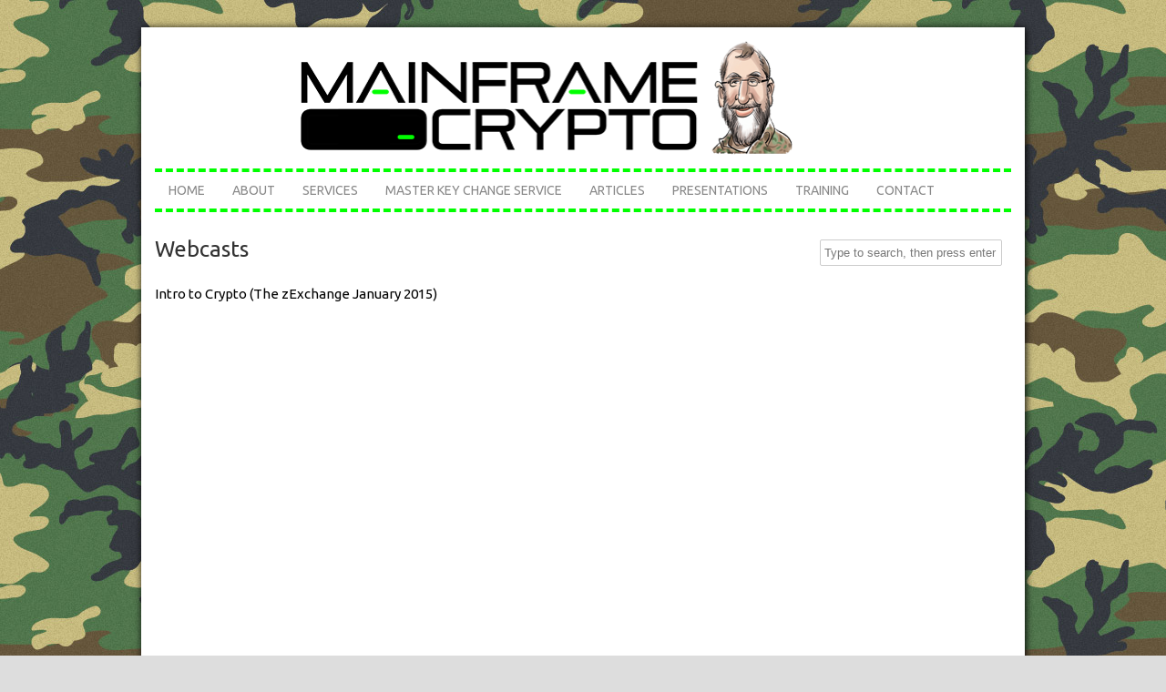

--- FILE ---
content_type: text/html; charset=UTF-8
request_url: https://www.mainframecrypto.com/webcasts/
body_size: 7100
content:
<!DOCTYPE HTML><html lang="en-US">

<head>
<meta charset="UTF-8" />
<link rel="profile" href="http://gmpg.org/xfn/11" />
<title>Webcasts | Mainframe Crypto</title>
<meta name='robots' content='max-image-preview:large' />
<link rel="canonical" href="https://www.mainframecrypto.com/webcasts/" />
<link rel="alternate" title="oEmbed (JSON)" type="application/json+oembed" href="https://www.mainframecrypto.com/wp-json/oembed/1.0/embed?url=https%3A%2F%2Fwww.mainframecrypto.com%2Fwebcasts%2F" />
<link rel="alternate" title="oEmbed (XML)" type="text/xml+oembed" href="https://www.mainframecrypto.com/wp-json/oembed/1.0/embed?url=https%3A%2F%2Fwww.mainframecrypto.com%2Fwebcasts%2F&#038;format=xml" />


<!-- Stylesheets -->
<link rel='stylesheet' id='headway-google-fonts' href='//fonts.googleapis.com/css?family=Ubuntu' type='text/css' media='all' />
<style id='wp-img-auto-sizes-contain-inline-css' type='text/css'>
img:is([sizes=auto i],[sizes^="auto," i]){contain-intrinsic-size:3000px 1500px}
/*# sourceURL=wp-img-auto-sizes-contain-inline-css */
</style>
<link rel='stylesheet' id='headway-general-https-css' href='https://www.mainframecrypto.com/wp-content/uploads/headway/cache/general-https-eb6aba8.css?ver=6.9' type='text/css' media='all' />
<link rel='stylesheet' id='headway-layout-index-https-css' href='https://www.mainframecrypto.com/wp-content/uploads/headway/cache/layout-index-https-3701fce.css?ver=6.9' type='text/css' media='all' />
<link rel='stylesheet' id='headway-responsive-grid-https-css' href='https://www.mainframecrypto.com/wp-content/uploads/headway/cache/responsive-grid-https-d2119e4.css?ver=6.9' type='text/css' media='all' />
<style id='wp-emoji-styles-inline-css' type='text/css'>

	img.wp-smiley, img.emoji {
		display: inline !important;
		border: none !important;
		box-shadow: none !important;
		height: 1em !important;
		width: 1em !important;
		margin: 0 0.07em !important;
		vertical-align: -0.1em !important;
		background: none !important;
		padding: 0 !important;
	}
/*# sourceURL=wp-emoji-styles-inline-css */
</style>
<link rel='stylesheet' id='wp-block-library-css' href='https://www.mainframecrypto.com/wp-includes/css/dist/block-library/style.min.css?ver=6.9' type='text/css' media='all' />
<style id='global-styles-inline-css' type='text/css'>
:root{--wp--preset--aspect-ratio--square: 1;--wp--preset--aspect-ratio--4-3: 4/3;--wp--preset--aspect-ratio--3-4: 3/4;--wp--preset--aspect-ratio--3-2: 3/2;--wp--preset--aspect-ratio--2-3: 2/3;--wp--preset--aspect-ratio--16-9: 16/9;--wp--preset--aspect-ratio--9-16: 9/16;--wp--preset--color--black: #000000;--wp--preset--color--cyan-bluish-gray: #abb8c3;--wp--preset--color--white: #ffffff;--wp--preset--color--pale-pink: #f78da7;--wp--preset--color--vivid-red: #cf2e2e;--wp--preset--color--luminous-vivid-orange: #ff6900;--wp--preset--color--luminous-vivid-amber: #fcb900;--wp--preset--color--light-green-cyan: #7bdcb5;--wp--preset--color--vivid-green-cyan: #00d084;--wp--preset--color--pale-cyan-blue: #8ed1fc;--wp--preset--color--vivid-cyan-blue: #0693e3;--wp--preset--color--vivid-purple: #9b51e0;--wp--preset--gradient--vivid-cyan-blue-to-vivid-purple: linear-gradient(135deg,rgb(6,147,227) 0%,rgb(155,81,224) 100%);--wp--preset--gradient--light-green-cyan-to-vivid-green-cyan: linear-gradient(135deg,rgb(122,220,180) 0%,rgb(0,208,130) 100%);--wp--preset--gradient--luminous-vivid-amber-to-luminous-vivid-orange: linear-gradient(135deg,rgb(252,185,0) 0%,rgb(255,105,0) 100%);--wp--preset--gradient--luminous-vivid-orange-to-vivid-red: linear-gradient(135deg,rgb(255,105,0) 0%,rgb(207,46,46) 100%);--wp--preset--gradient--very-light-gray-to-cyan-bluish-gray: linear-gradient(135deg,rgb(238,238,238) 0%,rgb(169,184,195) 100%);--wp--preset--gradient--cool-to-warm-spectrum: linear-gradient(135deg,rgb(74,234,220) 0%,rgb(151,120,209) 20%,rgb(207,42,186) 40%,rgb(238,44,130) 60%,rgb(251,105,98) 80%,rgb(254,248,76) 100%);--wp--preset--gradient--blush-light-purple: linear-gradient(135deg,rgb(255,206,236) 0%,rgb(152,150,240) 100%);--wp--preset--gradient--blush-bordeaux: linear-gradient(135deg,rgb(254,205,165) 0%,rgb(254,45,45) 50%,rgb(107,0,62) 100%);--wp--preset--gradient--luminous-dusk: linear-gradient(135deg,rgb(255,203,112) 0%,rgb(199,81,192) 50%,rgb(65,88,208) 100%);--wp--preset--gradient--pale-ocean: linear-gradient(135deg,rgb(255,245,203) 0%,rgb(182,227,212) 50%,rgb(51,167,181) 100%);--wp--preset--gradient--electric-grass: linear-gradient(135deg,rgb(202,248,128) 0%,rgb(113,206,126) 100%);--wp--preset--gradient--midnight: linear-gradient(135deg,rgb(2,3,129) 0%,rgb(40,116,252) 100%);--wp--preset--font-size--small: 13px;--wp--preset--font-size--medium: 20px;--wp--preset--font-size--large: 36px;--wp--preset--font-size--x-large: 42px;--wp--preset--spacing--20: 0.44rem;--wp--preset--spacing--30: 0.67rem;--wp--preset--spacing--40: 1rem;--wp--preset--spacing--50: 1.5rem;--wp--preset--spacing--60: 2.25rem;--wp--preset--spacing--70: 3.38rem;--wp--preset--spacing--80: 5.06rem;--wp--preset--shadow--natural: 6px 6px 9px rgba(0, 0, 0, 0.2);--wp--preset--shadow--deep: 12px 12px 50px rgba(0, 0, 0, 0.4);--wp--preset--shadow--sharp: 6px 6px 0px rgba(0, 0, 0, 0.2);--wp--preset--shadow--outlined: 6px 6px 0px -3px rgb(255, 255, 255), 6px 6px rgb(0, 0, 0);--wp--preset--shadow--crisp: 6px 6px 0px rgb(0, 0, 0);}:where(.is-layout-flex){gap: 0.5em;}:where(.is-layout-grid){gap: 0.5em;}body .is-layout-flex{display: flex;}.is-layout-flex{flex-wrap: wrap;align-items: center;}.is-layout-flex > :is(*, div){margin: 0;}body .is-layout-grid{display: grid;}.is-layout-grid > :is(*, div){margin: 0;}:where(.wp-block-columns.is-layout-flex){gap: 2em;}:where(.wp-block-columns.is-layout-grid){gap: 2em;}:where(.wp-block-post-template.is-layout-flex){gap: 1.25em;}:where(.wp-block-post-template.is-layout-grid){gap: 1.25em;}.has-black-color{color: var(--wp--preset--color--black) !important;}.has-cyan-bluish-gray-color{color: var(--wp--preset--color--cyan-bluish-gray) !important;}.has-white-color{color: var(--wp--preset--color--white) !important;}.has-pale-pink-color{color: var(--wp--preset--color--pale-pink) !important;}.has-vivid-red-color{color: var(--wp--preset--color--vivid-red) !important;}.has-luminous-vivid-orange-color{color: var(--wp--preset--color--luminous-vivid-orange) !important;}.has-luminous-vivid-amber-color{color: var(--wp--preset--color--luminous-vivid-amber) !important;}.has-light-green-cyan-color{color: var(--wp--preset--color--light-green-cyan) !important;}.has-vivid-green-cyan-color{color: var(--wp--preset--color--vivid-green-cyan) !important;}.has-pale-cyan-blue-color{color: var(--wp--preset--color--pale-cyan-blue) !important;}.has-vivid-cyan-blue-color{color: var(--wp--preset--color--vivid-cyan-blue) !important;}.has-vivid-purple-color{color: var(--wp--preset--color--vivid-purple) !important;}.has-black-background-color{background-color: var(--wp--preset--color--black) !important;}.has-cyan-bluish-gray-background-color{background-color: var(--wp--preset--color--cyan-bluish-gray) !important;}.has-white-background-color{background-color: var(--wp--preset--color--white) !important;}.has-pale-pink-background-color{background-color: var(--wp--preset--color--pale-pink) !important;}.has-vivid-red-background-color{background-color: var(--wp--preset--color--vivid-red) !important;}.has-luminous-vivid-orange-background-color{background-color: var(--wp--preset--color--luminous-vivid-orange) !important;}.has-luminous-vivid-amber-background-color{background-color: var(--wp--preset--color--luminous-vivid-amber) !important;}.has-light-green-cyan-background-color{background-color: var(--wp--preset--color--light-green-cyan) !important;}.has-vivid-green-cyan-background-color{background-color: var(--wp--preset--color--vivid-green-cyan) !important;}.has-pale-cyan-blue-background-color{background-color: var(--wp--preset--color--pale-cyan-blue) !important;}.has-vivid-cyan-blue-background-color{background-color: var(--wp--preset--color--vivid-cyan-blue) !important;}.has-vivid-purple-background-color{background-color: var(--wp--preset--color--vivid-purple) !important;}.has-black-border-color{border-color: var(--wp--preset--color--black) !important;}.has-cyan-bluish-gray-border-color{border-color: var(--wp--preset--color--cyan-bluish-gray) !important;}.has-white-border-color{border-color: var(--wp--preset--color--white) !important;}.has-pale-pink-border-color{border-color: var(--wp--preset--color--pale-pink) !important;}.has-vivid-red-border-color{border-color: var(--wp--preset--color--vivid-red) !important;}.has-luminous-vivid-orange-border-color{border-color: var(--wp--preset--color--luminous-vivid-orange) !important;}.has-luminous-vivid-amber-border-color{border-color: var(--wp--preset--color--luminous-vivid-amber) !important;}.has-light-green-cyan-border-color{border-color: var(--wp--preset--color--light-green-cyan) !important;}.has-vivid-green-cyan-border-color{border-color: var(--wp--preset--color--vivid-green-cyan) !important;}.has-pale-cyan-blue-border-color{border-color: var(--wp--preset--color--pale-cyan-blue) !important;}.has-vivid-cyan-blue-border-color{border-color: var(--wp--preset--color--vivid-cyan-blue) !important;}.has-vivid-purple-border-color{border-color: var(--wp--preset--color--vivid-purple) !important;}.has-vivid-cyan-blue-to-vivid-purple-gradient-background{background: var(--wp--preset--gradient--vivid-cyan-blue-to-vivid-purple) !important;}.has-light-green-cyan-to-vivid-green-cyan-gradient-background{background: var(--wp--preset--gradient--light-green-cyan-to-vivid-green-cyan) !important;}.has-luminous-vivid-amber-to-luminous-vivid-orange-gradient-background{background: var(--wp--preset--gradient--luminous-vivid-amber-to-luminous-vivid-orange) !important;}.has-luminous-vivid-orange-to-vivid-red-gradient-background{background: var(--wp--preset--gradient--luminous-vivid-orange-to-vivid-red) !important;}.has-very-light-gray-to-cyan-bluish-gray-gradient-background{background: var(--wp--preset--gradient--very-light-gray-to-cyan-bluish-gray) !important;}.has-cool-to-warm-spectrum-gradient-background{background: var(--wp--preset--gradient--cool-to-warm-spectrum) !important;}.has-blush-light-purple-gradient-background{background: var(--wp--preset--gradient--blush-light-purple) !important;}.has-blush-bordeaux-gradient-background{background: var(--wp--preset--gradient--blush-bordeaux) !important;}.has-luminous-dusk-gradient-background{background: var(--wp--preset--gradient--luminous-dusk) !important;}.has-pale-ocean-gradient-background{background: var(--wp--preset--gradient--pale-ocean) !important;}.has-electric-grass-gradient-background{background: var(--wp--preset--gradient--electric-grass) !important;}.has-midnight-gradient-background{background: var(--wp--preset--gradient--midnight) !important;}.has-small-font-size{font-size: var(--wp--preset--font-size--small) !important;}.has-medium-font-size{font-size: var(--wp--preset--font-size--medium) !important;}.has-large-font-size{font-size: var(--wp--preset--font-size--large) !important;}.has-x-large-font-size{font-size: var(--wp--preset--font-size--x-large) !important;}
/*# sourceURL=global-styles-inline-css */
</style>

<style id='classic-theme-styles-inline-css' type='text/css'>
/*! This file is auto-generated */
.wp-block-button__link{color:#fff;background-color:#32373c;border-radius:9999px;box-shadow:none;text-decoration:none;padding:calc(.667em + 2px) calc(1.333em + 2px);font-size:1.125em}.wp-block-file__button{background:#32373c;color:#fff;text-decoration:none}
/*# sourceURL=/wp-includes/css/classic-themes.min.css */
</style>
<style id='akismet-widget-style-inline-css' type='text/css'>

			.a-stats {
				--akismet-color-mid-green: #357b49;
				--akismet-color-white: #fff;
				--akismet-color-light-grey: #f6f7f7;

				max-width: 350px;
				width: auto;
			}

			.a-stats * {
				all: unset;
				box-sizing: border-box;
			}

			.a-stats strong {
				font-weight: 600;
			}

			.a-stats a.a-stats__link,
			.a-stats a.a-stats__link:visited,
			.a-stats a.a-stats__link:active {
				background: var(--akismet-color-mid-green);
				border: none;
				box-shadow: none;
				border-radius: 8px;
				color: var(--akismet-color-white);
				cursor: pointer;
				display: block;
				font-family: -apple-system, BlinkMacSystemFont, 'Segoe UI', 'Roboto', 'Oxygen-Sans', 'Ubuntu', 'Cantarell', 'Helvetica Neue', sans-serif;
				font-weight: 500;
				padding: 12px;
				text-align: center;
				text-decoration: none;
				transition: all 0.2s ease;
			}

			/* Extra specificity to deal with TwentyTwentyOne focus style */
			.widget .a-stats a.a-stats__link:focus {
				background: var(--akismet-color-mid-green);
				color: var(--akismet-color-white);
				text-decoration: none;
			}

			.a-stats a.a-stats__link:hover {
				filter: brightness(110%);
				box-shadow: 0 4px 12px rgba(0, 0, 0, 0.06), 0 0 2px rgba(0, 0, 0, 0.16);
			}

			.a-stats .count {
				color: var(--akismet-color-white);
				display: block;
				font-size: 1.5em;
				line-height: 1.4;
				padding: 0 13px;
				white-space: nowrap;
			}
		
/*# sourceURL=akismet-widget-style-inline-css */
</style>
<link rel='stylesheet' id='slidedeck-css' href='https://www.mainframecrypto.com/wp-content/plugins/slidedeck/css/slidedeck.css?ver=5.4.1' type='text/css' media='screen' />


<!-- Scripts -->
<script type="text/javascript">
window.slideDeck2Version = "5.4.1";
window.slideDeck2Distribution = "lite";
</script>
<script type="text/javascript" src="https://www.mainframecrypto.com/wp-includes/js/jquery/jquery.min.js?ver=3.7.1" id="jquery-core-js"></script>
<script type="text/javascript" src="https://www.mainframecrypto.com/wp-includes/js/jquery/jquery-migrate.min.js?ver=3.4.1" id="jquery-migrate-js"></script>
<script type="text/javascript" src="https://www.mainframecrypto.com/wp-content/themes/headway/library/media/js/jquery.fitvids.js?ver=6.9" id="fitvids-js"></script>
<script type="text/javascript" src="https://www.mainframecrypto.com/wp-content/uploads/headway/cache/responsive-grid-js-https-e6e6939.js?ver=6.9" id="headway-responsive-grid-js-https-js"></script>
<script type="text/javascript" src="https://www.mainframecrypto.com/wp-content/themes/headway/library/blocks/navigation/js/selectnav.js?ver=6.9" id="headway-selectnav-js"></script>
<script type="text/javascript" src="https://www.mainframecrypto.com/wp-content/uploads/headway/cache/block-dynamic-js-layout-index-https-b5dc58a.js?ver=6.9" id="block-dynamic-js-layout-index-js"></script>

<!--[if lt IE 9]>
<script src="https://www.mainframecrypto.com/wp-content/themes/headway/library/media/js/html5shiv.js"></script>
<![endif]-->

<!--[if lt IE 8]>
<script src="https://www.mainframecrypto.com/wp-content/themes/headway/library/media/js/ie8.js"></script>
<![endif]-->



<!-- Extras -->
<link rel="alternate" type="application/rss+xml" href="https://www.mainframecrypto.com/feed/" title="Mainframe Crypto" />
<link rel="pingback" href="https://www.mainframecrypto.com/xmlrpc.php" />
	<meta name="viewport" content="width=device-width, minimum-scale=1.0, maximum-scale=1.0" />
<link rel="alternate" type="application/rss+xml" title="Mainframe Crypto &raquo; Feed" href="https://www.mainframecrypto.com/feed/" />
<link rel="alternate" type="application/rss+xml" title="Mainframe Crypto &raquo; Comments Feed" href="https://www.mainframecrypto.com/comments/feed/" />
<link rel="https://api.w.org/" href="https://www.mainframecrypto.com/wp-json/" /><link rel="alternate" title="JSON" type="application/json" href="https://www.mainframecrypto.com/wp-json/wp/v2/pages/50" /><link rel="EditURI" type="application/rsd+xml" title="RSD" href="https://www.mainframecrypto.com/xmlrpc.php?rsd" />
<meta name="generator" content="WordPress 6.9" />
<link rel='shortlink' href='https://www.mainframecrypto.com/?p=50' />

</head>

<body class="wp-singular page-template-default page page-id-50 wp-theme-headway custom safari webkit responsive-grid-enabled responsive-grid-active pageid-50 page-slug-webcasts layout-single-page-50 layout-using-index" itemscope itemtype="http://schema.org/WebPage">


<div id="whitewrap">


<div id="wrapper-4" class="wrapper wrapper-fixed wrapper-fixed-grid grid-fluid-24-20-20 responsive-grid wrapper-last" data-alias="">

<div class="grid-container clearfix">

<section class="row row-1">

<section class="column column-1 grid-left-4 grid-width-14">
<header id="block-1" class="block block-type-header block-fixed-height block-mirrored block-mirroring-b6d53ad0fde4babe block-original-3" data-alias="" itemscope="" itemtype="http://schema.org/WPHeader">
<div class="block-content">
<a href="https://www.mainframecrypto.com" class="banner-image"><img src="https://www.mainframecrypto.com/wp-content/uploads/2014/04/mainframe.png" alt="Mainframe Crypto" /></a>
</div>

</header>

</section>

</section>


<section class="row row-2">

<section class="column column-1 grid-left-0 grid-width-24">
<nav id="block-2" class="block block-type-navigation block-fluid-height block-mirrored block-mirroring-b6d53ad0fde4ca5e block-original-6" data-alias="" itemscope="" itemtype="http://schema.org/SiteNavigationElement">
<div class="block-content">
<div class="nav-horizontal nav-align-left"><ul id="menu-primary-navigation" class="menu"><li id="menu-item-19" class="menu-item menu-item-type-post_type menu-item-object-page menu-item-home menu-item-19"><a href="https://www.mainframecrypto.com/">Home</a></li>
<li id="menu-item-20" class="menu-item menu-item-type-post_type menu-item-object-page menu-item-20"><a href="https://www.mainframecrypto.com/about/">About</a></li>
<li id="menu-item-21" class="menu-item menu-item-type-post_type menu-item-object-page menu-item-21"><a href="https://www.mainframecrypto.com/services/">Services</a></li>
<li id="menu-item-132" class="menu-item menu-item-type-post_type menu-item-object-page menu-item-132"><a href="https://www.mainframecrypto.com/mk-change-service-offering-2/">Master Key Change Service</a></li>
<li id="menu-item-24" class="menu-item menu-item-type-post_type menu-item-object-page menu-item-24"><a href="https://www.mainframecrypto.com/articles/">Articles</a></li>
<li id="menu-item-103" class="menu-item menu-item-type-post_type menu-item-object-page menu-item-103"><a href="https://www.mainframecrypto.com/online-presentations/">Presentations</a></li>
<li id="menu-item-122" class="menu-item menu-item-type-post_type menu-item-object-page menu-item-122"><a href="https://www.mainframecrypto.com/training/">Training</a></li>
<li id="menu-item-22" class="menu-item menu-item-type-post_type menu-item-object-page menu-item-22"><a href="https://www.mainframecrypto.com/contact/">Contact</a></li>
</ul></div>
</div>

</nav>

</section>

</section>


<section class="row row-3">

<section class="column column-1 grid-left-0 grid-width-18">
<div id="block-9" class="block block-type-content block-fluid-height" data-alias="">
<div class="block-content">
<div class="loop"><article id="post-50" class="post-50 page type-page status-publish hentry author-allsaints " itemscope itemtype="http://schema.org/CreativeWork"><header><h1 class="entry-title" itemprop="headline">Webcasts</h1></header><div class="entry-content" itemprop="text"><p>Intro to Crypto (The zExchange January 2015)</p>
<p><iframe src="https://www.youtube.com/embed/OUGLBkyh5rI?rel=0" width="420" height="315" frameborder="0" allowfullscreen="allowfullscreen"></iframe></p>
<ul>
<li><a title="https://youtu.be/OUGLBkyh5rI" href="https://youtu.be/OUGLBkyh5rI" target="_blank">https://youtu.be/OUGLBkyh5rI</a></li>
</ul>
<p>Crypto Hardware Part 1 (V2R1 Exchange – February 2014)</p>
<p><iframe src="https://www.youtube.com/embed/DNHa5TpC5Jo?rel=0" width="420" height="315" frameborder="0" allowfullscreen="allowfullscreen"></iframe></p>
<ul>
<li><a title="https://youtu.be/DNHa5TpC5Jo" href="https://youtu.be/DNHa5TpC5Jo" target="_blank">https://youtu.be/DNHa5TpC5Jo</a></li>
</ul>
<p>Crypto Hardware Part 2 (V2R1 Exchange &#8211; March 2014)</p>
<p><iframe src="https://www.youtube.com/embed/1RBD7mFOo_o?rel=0" width="420" height="315" frameborder="0" allowfullscreen="allowfullscreen"></iframe></p>
<ul>
<li><a title="https://youtu.be/1RBD7mFOo_o" href="https://youtu.be/1RBD7mFOo_o" target="_blank">https://youtu.be/1RBD7mFOo_o</a></li>
</ul>
<p>ICSF Part 1 (V2R1 Exchange &#8211; April 2014)</p>
<p><iframe loading="lazy" src="https://www.youtube.com/embed/GyMQvtwDtEs?rel=0" width="420" height="315" frameborder="0" allowfullscreen="allowfullscreen"></iframe></p>
<ul>
<li><a title="https://youtu.be/GyMQvtwDtEs" href="https://youtu.be/GyMQvtwDtEs" target="_blank">https://youtu.be/GyMQvtwDtEs</a></li>
</ul>
<p>ICSF Part 2 (V2R1 Exchange &#8211; May 2014)</p>
<p><iframe loading="lazy" src="https://www.youtube.com/embed/uX2SUmGJKLA?rel=0" width="420" height="315" frameborder="0" allowfullscreen="allowfullscreen"></iframe></p>
<ul>
<li><a title="https://youtu.be/uX2SUmGJKLA" href="https://youtu.be/uX2SUmGJKLA" target="_blank">https://youtu.be/uX2SUmGJKLA</a></li>
</ul>
<p>ICSF Part 3 (V2R1 Exchange &#8211; June 2014)</p>
<p><iframe loading="lazy" src="https://www.youtube.com/embed/zsnpriXuVf4?rel=0" width="420" height="315" frameborder="0" allowfullscreen="allowfullscreen"></iframe></p>
<ul>
<li><a title="https://youtu.be/zsnpriXuVf4" href="https://youtu.be/zsnpriXuVf4" target="_blank">https://youtu.be/zsnpriXuVf4</a></li>
</ul>
<p>Crypto 1Q2015 Announcements (zExchange &#8211; March 2015)</p>
<p><iframe loading="lazy" src="https://www.youtube.com/embed/qLwnJLhRwDw?rel=0" width="420" height="315" frameborder="0" allowfullscreen="allowfullscreen"></iframe></p>
<ul>
<li><a title="https://youtu.be/qLwnJLhRwDw" href="https://youtu.be/qLwnJLhRwDw" target="_blank">https://youtu.be/qLwnJLhRwDw</a></li>
</ul>
<p>Crypto Performance (zExchange &#8211; September 2014)</p>
<p><iframe loading="lazy" src="https://www.youtube.com/embed/sS76pYpYWJA?rel=0" width="420" height="315" frameborder="0" allowfullscreen="allowfullscreen"></iframe></p>
<ul>
<li><a title="https://youtu.be/sS76pYpYWJA" href="https://youtu.be/sS76pYpYWJA" target="_blank">https://youtu.be/sS76pYpYWJA</a></li>
</ul>
<p>System SSL (zExchange &#8211; July 2014)</p>
<p><iframe loading="lazy" src="https://www.youtube.com/embed/0eNgkCs59_Q?rel=0" width="420" height="315" frameborder="0" allowfullscreen="allowfullscreen"></iframe></p>
<ul>
<li><a title="https://youtu.be/0eNgkCs59_Q" href="https://youtu.be/0eNgkCs59_Q" target="_blank">https://youtu.be/0eNgkCs59_Q</a></li>
</ul>
<p>Database Encryption (zExchange &#8211; November 2014)</p>
<p><iframe loading="lazy" src="https://www.youtube.com/embed/-9VffuescTc?rel=0" width="420" height="315" frameborder="0" allowfullscreen="allowfullscreen"></iframe></p>
<ul>
<li><a title="https://youtu.be/-9VffuescTc" href="https://youtu.be/-9VffuescTc" target="_blank">https://youtu.be/-9VffuescTc</a></li>
</ul>
<p>Crypto and Disaster Recovery (zExchange &#8211; October 2014)</p>
<p><iframe loading="lazy" src="https://www.youtube.com/embed/EBMebL2XPYc?rel=0" width="420" height="315" frameborder="0" allowfullscreen="allowfullscreen"></iframe></p>
<ul>
<li><a title="https://youtu.be/EBMebL2XPYc" href="https://youtu.be/EBMebL2XPYc" target="_blank">https://youtu.be/EBMebL2XPYc</a></li>
</ul>
<p>2014 Crypto Wrapup (zExchange &#8211; December 2014)</p>
<p><iframe loading="lazy" src="https://www.youtube.com/embed/Er1IHBLOD2k?rel=0" width="420" height="315" frameborder="0" allowfullscreen="allowfullscreen"></iframe></p>
<ul>
<li><a title="https://youtu.be/Er1IHBLOD2k" href="https://youtu.be/Er1IHBLOD2k" target="_blank">https://youtu.be/Er1IHBLOD2k</a></li>
</ul>
<p>Master Key Entry (zExchange &#8211; August 2014)</p>
<p><iframe loading="lazy" src="https://www.youtube.com/embed/v8pt8MwKLvI?rel=0" width="420" height="315" frameborder="0" allowfullscreen="allowfullscreen"></iframe></p>
<ul>
<li><a title="https://youtu.be/v8pt8MwKLvI" href="https://youtu.be/v8pt8MwKLvI" target="_blank">https://youtu.be/v8pt8MwKLvI</a></li>
</ul>
<p>Encryption Facility for z/OS (zExchange &#8211; February 2015)</p>
<p><iframe loading="lazy" src="https://www.youtube.com/embed/eI-4WLX1DNI?rel=0" width="420" height="315" frameborder="0" allowfullscreen="allowfullscreen"></iframe></p>
<ul>
<li><a title="https://youtu.be/eI-4WLX1DNI" href="https://youtu.be/eI-4WLX1DNI" target="_blank">https://youtu.be/eI-4WLX1DNI</a></li>
</ul>
<p>Intro to Crypto (V2R1 Exchange January 2014)</p>
<p><iframe loading="lazy" src="https://www.youtube.com/embed/EAIUikH-02A?rel=0" width="420" height="315" frameborder="0" allowfullscreen="allowfullscreen"></iframe></p>
<ul>
<li><a title="https://youtu.be/EAIUikH-02A" href="https://youtu.be/EAIUikH-02A" target="_blank">https://youtu.be/EAIUikH-02A</a></li>
</ul>
</div></article></div>
</div>

</div>

</section>

<section class="column column-2 grid-left-0 grid-width-6">
<aside id="block-8" class="block block-type-widget-area block-fluid-height" data-alias="Right Side Bar" itemscope="" itemtype="http://schema.org/WPSideBar">
<div class="block-content">
<ul class="widget-area"><li id="search-3" class="widget widget_search">

		<form method="get" id="searchform" action="https://www.mainframecrypto.com/">
			<label for="s" class="assistive-text">Search</label>
			<input type="text" class="field" name="s" id="s" value="Type to search, then press enter" onclick="if(this.value=='Type to search, then press enter')this.value='';" onblur="if(this.value=='')this.value='Type to search, then press enter';" />
			<input type="submit" class="submit" name="submit" id="searchsubmit" value="Search" />
		</form>
	</li>
</ul>
</div>

</aside>

</section>

</section>


<section class="row row-4">

<section class="column column-1 grid-left-0 grid-width-24">
<footer id="block-4" class="block block-type-footer block-fluid-height block-mirrored block-mirroring-b6d53ad0fde4da32 block-original-7" data-alias="" itemscope="" itemtype="http://schema.org/WPFooter">
<div class="block-content">

<div class="footer-container">

<div class="footer">
<p class="copyright footer-copyright">Copyright &copy; 2026 Mainframe Crypto</p><p class="footer-responsive-grid-link-container footer-responsive-grid-link-disable-container"><a href="https://www.mainframecrypto.com/webcasts/?full-site=true" rel="nofollow" class="footer-responsive-grid-link footer-responsive-grid-disable footer-link">View Full Site</a></p>
</div>
</div>
</div>

</footer>

</section>

</section>


</div>

</div>



<script type="speculationrules">
{"prefetch":[{"source":"document","where":{"and":[{"href_matches":"/*"},{"not":{"href_matches":["/wp-*.php","/wp-admin/*","/wp-content/uploads/*","/wp-content/*","/wp-content/plugins/*","/wp-content/themes/headway/*","/*\\?(.+)"]}},{"not":{"selector_matches":"a[rel~=\"nofollow\"]"}},{"not":{"selector_matches":".no-prefetch, .no-prefetch a"}}]},"eagerness":"conservative"}]}
</script>
<script type="text/javascript">
var slideDeck2URLPath = "https://www.mainframecrypto.com/wp-content/plugins/slidedeck";
var slideDeck2iframeByDefault = false;
</script>
<script type="text/javascript" src="https://www.mainframecrypto.com/wp-content/plugins/page-links-to/dist/new-tab.js?ver=3.3.7" id="page-links-to-js"></script>
<script type="text/javascript" src="https://www.mainframecrypto.com/wp-content/plugins/slidedeck/js/jail.js?ver=5.4.1" id="jail-js"></script>
<script type="text/javascript" src="https://www.mainframecrypto.com/wp-content/plugins/slidedeck/js/jquery-mousewheel/jquery.mousewheel.min.js?ver=3.0.6" id="scrolling-js-js"></script>
<script type="text/javascript" src="https://www.mainframecrypto.com/wp-content/plugins/slidedeck/js/jquery.easing.1.3.js?ver=1.3" id="jquery-easing-js"></script>
<script type="text/javascript" src="https://www.mainframecrypto.com/wp-content/plugins/slidedeck/js/slidedeck.jquery.js?ver=1.4.1" id="slidedeck-library-js-js"></script>
<script type="text/javascript" src="https://www.mainframecrypto.com/wp-content/plugins/slidedeck/js/slidedeck-public.js?ver=5.4.1" id="slidedeck-public-js"></script>
<script type="text/javascript" src="https://platform.twitter.com/widgets.js?ver=1316526300" id="twitter-intent-api-js"></script>
<script id="wp-emoji-settings" type="application/json">
{"baseUrl":"https://s.w.org/images/core/emoji/17.0.2/72x72/","ext":".png","svgUrl":"https://s.w.org/images/core/emoji/17.0.2/svg/","svgExt":".svg","source":{"concatemoji":"https://www.mainframecrypto.com/wp-includes/js/wp-emoji-release.min.js?ver=6.9"}}
</script>
<script type="module">
/* <![CDATA[ */
/*! This file is auto-generated */
const a=JSON.parse(document.getElementById("wp-emoji-settings").textContent),o=(window._wpemojiSettings=a,"wpEmojiSettingsSupports"),s=["flag","emoji"];function i(e){try{var t={supportTests:e,timestamp:(new Date).valueOf()};sessionStorage.setItem(o,JSON.stringify(t))}catch(e){}}function c(e,t,n){e.clearRect(0,0,e.canvas.width,e.canvas.height),e.fillText(t,0,0);t=new Uint32Array(e.getImageData(0,0,e.canvas.width,e.canvas.height).data);e.clearRect(0,0,e.canvas.width,e.canvas.height),e.fillText(n,0,0);const a=new Uint32Array(e.getImageData(0,0,e.canvas.width,e.canvas.height).data);return t.every((e,t)=>e===a[t])}function p(e,t){e.clearRect(0,0,e.canvas.width,e.canvas.height),e.fillText(t,0,0);var n=e.getImageData(16,16,1,1);for(let e=0;e<n.data.length;e++)if(0!==n.data[e])return!1;return!0}function u(e,t,n,a){switch(t){case"flag":return n(e,"\ud83c\udff3\ufe0f\u200d\u26a7\ufe0f","\ud83c\udff3\ufe0f\u200b\u26a7\ufe0f")?!1:!n(e,"\ud83c\udde8\ud83c\uddf6","\ud83c\udde8\u200b\ud83c\uddf6")&&!n(e,"\ud83c\udff4\udb40\udc67\udb40\udc62\udb40\udc65\udb40\udc6e\udb40\udc67\udb40\udc7f","\ud83c\udff4\u200b\udb40\udc67\u200b\udb40\udc62\u200b\udb40\udc65\u200b\udb40\udc6e\u200b\udb40\udc67\u200b\udb40\udc7f");case"emoji":return!a(e,"\ud83e\u1fac8")}return!1}function f(e,t,n,a){let r;const o=(r="undefined"!=typeof WorkerGlobalScope&&self instanceof WorkerGlobalScope?new OffscreenCanvas(300,150):document.createElement("canvas")).getContext("2d",{willReadFrequently:!0}),s=(o.textBaseline="top",o.font="600 32px Arial",{});return e.forEach(e=>{s[e]=t(o,e,n,a)}),s}function r(e){var t=document.createElement("script");t.src=e,t.defer=!0,document.head.appendChild(t)}a.supports={everything:!0,everythingExceptFlag:!0},new Promise(t=>{let n=function(){try{var e=JSON.parse(sessionStorage.getItem(o));if("object"==typeof e&&"number"==typeof e.timestamp&&(new Date).valueOf()<e.timestamp+604800&&"object"==typeof e.supportTests)return e.supportTests}catch(e){}return null}();if(!n){if("undefined"!=typeof Worker&&"undefined"!=typeof OffscreenCanvas&&"undefined"!=typeof URL&&URL.createObjectURL&&"undefined"!=typeof Blob)try{var e="postMessage("+f.toString()+"("+[JSON.stringify(s),u.toString(),c.toString(),p.toString()].join(",")+"));",a=new Blob([e],{type:"text/javascript"});const r=new Worker(URL.createObjectURL(a),{name:"wpTestEmojiSupports"});return void(r.onmessage=e=>{i(n=e.data),r.terminate(),t(n)})}catch(e){}i(n=f(s,u,c,p))}t(n)}).then(e=>{for(const n in e)a.supports[n]=e[n],a.supports.everything=a.supports.everything&&a.supports[n],"flag"!==n&&(a.supports.everythingExceptFlag=a.supports.everythingExceptFlag&&a.supports[n]);var t;a.supports.everythingExceptFlag=a.supports.everythingExceptFlag&&!a.supports.flag,a.supports.everything||((t=a.source||{}).concatemoji?r(t.concatemoji):t.wpemoji&&t.twemoji&&(r(t.twemoji),r(t.wpemoji)))});
//# sourceURL=https://www.mainframecrypto.com/wp-includes/js/wp-emoji-loader.min.js
/* ]]> */
</script>


</div>



</body>


</html>

--- FILE ---
content_type: text/javascript
request_url: https://www.mainframecrypto.com/wp-content/uploads/headway/cache/block-dynamic-js-layout-index-https-b5dc58a.js?ver=6.9
body_size: -71
content:
jQuery(document).ready(function(){

					if ( typeof window.selectnav != "function" )
						return false;

					selectnav(jQuery(".block-original-6").find("ul.menu")[0], {
						label: "-- Navigation --",
						nested: true,
						indent: "-",
						activeclass: "current-menu-item"
					});

					jQuery(".block-original-6").find("ul.menu").addClass("selectnav-active");

				});



